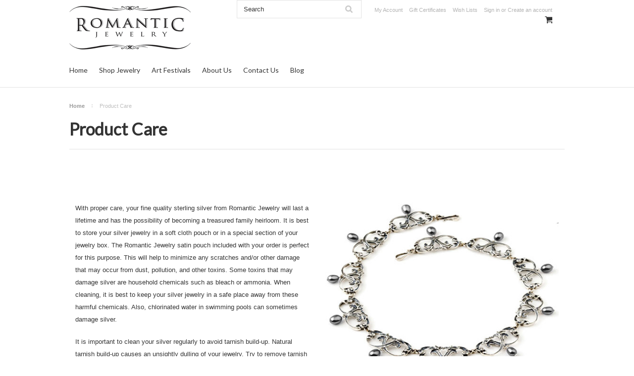

--- FILE ---
content_type: text/html; charset=UTF-8
request_url: https://www.romanticjewelry.com/product-care/
body_size: 7864
content:
<!DOCTYPE html>
<html lang="en-US">
<head>
<meta name="robots" content="index, follow"/>
    <title>Product Care</title>
    <meta charset="UTF-8">
    <meta name="description" content="" />
    <meta name="keywords" content="" />
    
    <link rel='canonical' href='https://www.romanticjewelry.com/product-care/' />
    
    
    
    <link href="//fonts.googleapis.com/css?family=Lato:400,300" rel="stylesheet" type="text/css">

    <link rel="shortcut icon" href="https://cdn10.bigcommerce.com/s-ynnrhlc5/product_images/RJ-Flavicon%2016x16.jpg?t=1477105283" />
    <meta name="viewport" content="width=device-width, initial-scale=1">

    <script>
    //<![CDATA[
        (function(){
            // this happens before external dependencies (and dom ready) to reduce page flicker
            var node, i;
            for (i = window.document.childNodes.length; i--;) {
                node = window.document.childNodes[i];
                if (node.nodeName == 'HTML') {
                    node.className += ' javascript';
                }
            }
        })();
    //]]>
    </script>

    <link href="https://cdn9.bigcommerce.com/r-50b4fa8997ce43839fb9457331bc39687cd8345a/themes/__master/Styles/styles.css" type="text/css" rel="stylesheet" /><link href="https://cdn9.bigcommerce.com/r-48e0573a6d489ec79bff26c34bca6e43e2c92c5d/themes/ClassicNext/Styles/iselector.css" media="all" type="text/css" rel="stylesheet" />
<link href="https://cdn9.bigcommerce.com/r-48e0573a6d489ec79bff26c34bca6e43e2c92c5d/themes/ClassicNext/Styles/flexslider.css" media="all" type="text/css" rel="stylesheet" />
<link href="https://cdn9.bigcommerce.com/s-ynnrhlc5/templates/__custom/Styles/slide-show.css?t=1480645429" media="all" type="text/css" rel="stylesheet" />
<link href="https://cdn9.bigcommerce.com/r-48e0573a6d489ec79bff26c34bca6e43e2c92c5d/themes/ClassicNext/Styles/styles-slide-show.css" media="all" type="text/css" rel="stylesheet" />
<link href="https://cdn9.bigcommerce.com/r-48e0573a6d489ec79bff26c34bca6e43e2c92c5d/themes/ClassicNext/Styles/social.css" media="all" type="text/css" rel="stylesheet" />
<link href="https://cdn9.bigcommerce.com/r-48e0573a6d489ec79bff26c34bca6e43e2c92c5d/themes/ClassicNext/Styles/styles.css" media="all" type="text/css" rel="stylesheet" />
<link href="https://cdn9.bigcommerce.com/r-48e0573a6d489ec79bff26c34bca6e43e2c92c5d/themes/ClassicNext/Styles/light.css" media="all" type="text/css" rel="stylesheet" />
<link href="https://cdn9.bigcommerce.com/s-ynnrhlc5/templates/__custom/Styles/theme.css?t=1480645429" media="all" type="text/css" rel="stylesheet" />
<link href="https://cdn9.bigcommerce.com/r-48e0573a6d489ec79bff26c34bca6e43e2c92c5d/themes/ClassicNext/Styles/grid.css" media="all" type="text/css" rel="stylesheet" />
<link href="https://cdn9.bigcommerce.com/r-48e0573a6d489ec79bff26c34bca6e43e2c92c5d/themes/ClassicNext/Styles/responsive.css" media="all" type="text/css" rel="stylesheet" />
<link href="https://cdn9.bigcommerce.com/r-48e0573a6d489ec79bff26c34bca6e43e2c92c5d/themes/ClassicNext/Styles/font-awesome.css" media="all" type="text/css" rel="stylesheet" />
<link href="https://cdn9.bigcommerce.com/s-ynnrhlc5/templates/__custom/Styles/custom.css?t=1480645429" type="text/css" rel="stylesheet" /><link href="https://cdn9.bigcommerce.com/r-50b4fa8997ce43839fb9457331bc39687cd8345a/themes/__master/Styles/product.attributes.css" type="text/css" rel="stylesheet" /><link href="https://cdn9.bigcommerce.com/r-74c131d30b2f878a667d16fb16e57c2dbfae370c/javascript/jquery/themes/cupertino/ui.all.css" type="text/css" rel="stylesheet" /><link href="https://cdn9.bigcommerce.com/r-48e0573a6d489ec79bff26c34bca6e43e2c92c5d/themes/ClassicNext/Styles/product.quickview.css" type="text/css" rel="stylesheet" /><link href="https://cdn9.bigcommerce.com/r-74c131d30b2f878a667d16fb16e57c2dbfae370c/javascript/superfish/css/store.css" type="text/css" rel="stylesheet" /><link type="text/css" rel="stylesheet" href="https://cdn9.bigcommerce.com/r-74c131d30b2f878a667d16fb16e57c2dbfae370c/javascript/jquery/plugins/imodal/imodal.css" />

    <!-- Tell the browsers about our RSS feeds -->
    <link rel="alternate" type="application/rss+xml" title="Latest News (RSS 2.0)" href="https://www.romanticjewelry.com/rss.php?action=newblogs&amp;type=rss" />
<link rel="alternate" type="application/atom+xml" title="Latest News (Atom 0.3)" href="https://www.romanticjewelry.com/rss.php?action=newblogs&amp;type=atom" />
<link rel="alternate" type="application/rss+xml" title="New Products (RSS 2.0)" href="https://www.romanticjewelry.com/rss.php?type=rss" />
<link rel="alternate" type="application/atom+xml" title="New Products (Atom 0.3)" href="https://www.romanticjewelry.com/rss.php?type=atom" />
<link rel="alternate" type="application/rss+xml" title="Popular Products (RSS 2.0)" href="https://www.romanticjewelry.com/rss.php?action=popularproducts&amp;type=rss" />
<link rel="alternate" type="application/atom+xml" title="Popular Products (Atom 0.3)" href="https://www.romanticjewelry.com/rss.php?action=popularproducts&amp;type=atom" />


    <!-- Include visitor tracking code (if any) -->
    <!-- Start Tracking Code for analytics_facebook -->

<script>
!function(f,b,e,v,n,t,s){if(f.fbq)return;n=f.fbq=function(){n.callMethod?n.callMethod.apply(n,arguments):n.queue.push(arguments)};if(!f._fbq)f._fbq=n;n.push=n;n.loaded=!0;n.version='2.0';n.queue=[];t=b.createElement(e);t.async=!0;t.src=v;s=b.getElementsByTagName(e)[0];s.parentNode.insertBefore(t,s)}(window,document,'script','https://connect.facebook.net/en_US/fbevents.js');

fbq('set', 'autoConfig', 'false', '314350119395706');
fbq('dataProcessingOptions', ['LDU'], 0, 0);
fbq('init', '314350119395706', {"external_id":"f028c8d6-47e5-43a4-9310-5ae61ff46799"});
fbq('set', 'agent', 'bigcommerce', '314350119395706');

function trackEvents() {
    var pathName = window.location.pathname;

    fbq('track', 'PageView', {}, {"eventID":"store-5-prd-us-central1-197466921567"});

    // Search events start -- only fire if the shopper lands on the /search.php page
    if (pathName.indexOf('/search.php') === 0 && getUrlParameter('search_query')) {
        fbq('track', 'Search', {
            content_type: 'product_group',
            content_ids: [],
            search_string: getUrlParameter('search_query')
        });
    }
    // Search events end

    // Wishlist events start -- only fire if the shopper attempts to add an item to their wishlist
    if (pathName.indexOf('/wishlist.php') === 0 && getUrlParameter('added_product_id')) {
        fbq('track', 'AddToWishlist', {
            content_type: 'product_group',
            content_ids: []
        });
    }
    // Wishlist events end

    // Lead events start -- only fire if the shopper subscribes to newsletter
    if (pathName.indexOf('/subscribe.php') === 0 && getUrlParameter('result') === 'success') {
        fbq('track', 'Lead', {});
    }
    // Lead events end

    // Registration events start -- only fire if the shopper registers an account
    if (pathName.indexOf('/login.php') === 0 && getUrlParameter('action') === 'account_created') {
        fbq('track', 'CompleteRegistration', {}, "");
    }
    // Registration events end

    

    function getUrlParameter(name) {
        var cleanName = name.replace(/[\[]/, '\[').replace(/[\]]/, '\]');
        var regex = new RegExp('[\?&]' + cleanName + '=([^&#]*)');
        var results = regex.exec(window.location.search);
        return results === null ? '' : decodeURIComponent(results[1].replace(/\+/g, ' '));
    }
}

if (window.addEventListener) {
    window.addEventListener("load", trackEvents, false)
}
</script>
<noscript><img height="1" width="1" style="display:none" alt="null" src="https://www.facebook.com/tr?id=314350119395706&ev=PageView&noscript=1&a=plbigcommerce1.2&eid=store-5-prd-us-central1-197466921567"/></noscript>

<!-- End Tracking Code for analytics_facebook -->



    

    

    <script src="https://ajax.googleapis.com/ajax/libs/jquery/1.7.2/jquery.min.js"></script>
    <script src="https://cdn10.bigcommerce.com/r-74c131d30b2f878a667d16fb16e57c2dbfae370c/javascript/menudrop.js?"></script>
    <script src="https://cdn10.bigcommerce.com/r-74c131d30b2f878a667d16fb16e57c2dbfae370c/javascript/iselector.js?"></script>
    <script src="https://cdn10.bigcommerce.com/r-74c131d30b2f878a667d16fb16e57c2dbfae370c/javascript/jquery/plugins/jquery.flexslider.js"></script>
    <script src="https://cdn10.bigcommerce.com/r-74c131d30b2f878a667d16fb16e57c2dbfae370c/javascript/viewport.js?"></script>

    <!-- Theme bespoke js -->
    <script src="https://cdn10.bigcommerce.com/r-48e0573a6d489ec79bff26c34bca6e43e2c92c5d/themes/ClassicNext/js/matchMedia.js"></script>
    <script src="https://cdn10.bigcommerce.com/r-48e0573a6d489ec79bff26c34bca6e43e2c92c5d/themes/ClassicNext/js/common.js"></script>
    <script src="https://cdn10.bigcommerce.com/r-48e0573a6d489ec79bff26c34bca6e43e2c92c5d/themes/ClassicNext/js/jquery.autobox.js"></script>
    <script src="https://cdn10.bigcommerce.com/r-48e0573a6d489ec79bff26c34bca6e43e2c92c5d/themes/ClassicNext/js/init.js"></script>
    <script src="https://cdn10.bigcommerce.com/r-48e0573a6d489ec79bff26c34bca6e43e2c92c5d/themes/ClassicNext/js/jquery.uniform.min.js"></script>
    <script src="https://cdn10.bigcommerce.com/r-48e0573a6d489ec79bff26c34bca6e43e2c92c5d/themes/ClassicNext/js/main.js?"></script>

    <script>
    //<![CDATA[
    config.ShopPath = 'https://www.romanticjewelry.com';
    config.AppPath = ''; // BIG-8939: Deprecated, do not use.
    config.FastCart = 1;
    config.ShowCookieWarning = !!0;
    var ThumbImageWidth = 250;
    var ThumbImageHeight = 250;
    //]]>
    </script>
    
<script type="text/javascript">
ShowImageZoomer = false;
$(document).ready(function() {
	$(".QuickView").quickview({
		buttonText: "Quick View",
		buttonColor: "#f7f7f7",
		gradientColor: "#dcdbdb",
		textColor: "#000000"
	});
});
</script>
<script type="text/javascript" src="https://cdn9.bigcommerce.com/r-74c131d30b2f878a667d16fb16e57c2dbfae370c/javascript/jquery/plugins/jqueryui/1.8.18/jquery-ui.min.js"></script>
<script type="text/javascript" src="https://cdn9.bigcommerce.com/r-74c131d30b2f878a667d16fb16e57c2dbfae370c/javascript/jquery/plugins/validate/jquery.validate.js"></script>
<script type="text/javascript" src="https://cdn9.bigcommerce.com/r-74c131d30b2f878a667d16fb16e57c2dbfae370c/javascript/product.functions.js"></script>
<script type="text/javascript" src="https://cdn9.bigcommerce.com/r-74c131d30b2f878a667d16fb16e57c2dbfae370c/javascript/product.attributes.js"></script>
<script type="text/javascript" src="https://cdn9.bigcommerce.com/r-74c131d30b2f878a667d16fb16e57c2dbfae370c/javascript/quickview.js"></script>
<script type="text/javascript" src="https://cdn9.bigcommerce.com/r-74c131d30b2f878a667d16fb16e57c2dbfae370c/javascript/quickview.initialise.js"></script><script type="text/javascript">
(function () {
    var xmlHttp = new XMLHttpRequest();

    xmlHttp.open('POST', 'https://bes.gcp.data.bigcommerce.com/nobot');
    xmlHttp.setRequestHeader('Content-Type', 'application/json');
    xmlHttp.send('{"store_id":"1012112","timezone_offset":"0","timestamp":"2025-12-21T07:47:59.41130000Z","visit_id":"6642a0a0-049f-4502-97e7-1c6111d1bd59","channel_id":1}');
})();
</script>
<script type="text/javascript" src="https://cdn9.bigcommerce.com/r-74c131d30b2f878a667d16fb16e57c2dbfae370c/javascript/jquery/plugins/jquery.form.js"></script>
<script type="text/javascript" src="https://cdn9.bigcommerce.com/r-74c131d30b2f878a667d16fb16e57c2dbfae370c/javascript/jquery/plugins/imodal/imodal.js"></script>
<script type="text/javascript" src="https://checkout-sdk.bigcommerce.com/v1/loader.js" defer></script>
<script type="text/javascript">
var BCData = {};
</script>

    
    <script type="text/javascript" src="https://cdn9.bigcommerce.com/r-74c131d30b2f878a667d16fb16e57c2dbfae370c/javascript/quicksearch.js"></script>
    <!--[if lt IE 9]>
    <script src="https://cdn10.bigcommerce.com/r-48e0573a6d489ec79bff26c34bca6e43e2c92c5d/themes/ClassicNext/js/html5shiv.js"></script>
    <![endif]-->
</head>

    <body>
        
<div id="DrawerMenu">
    <div class="inner">
        <div class="CategoryList" id="SideCategoryList">
    <h3>Categories</h3>
    <div class="BlockContent">
        <div class="SideCategoryListFlyout">
            <ul class="sf-menu sf-horizontal">
<li><a href="https://www.romanticjewelry.com/home/">Home</a></li>
<li><a href="https://www.romanticjewelry.com/shop-jewelry/">Shop Jewelry</a><ul>
<li><a href="https://www.romanticjewelry.com/shop-jewelry/mixed-metal/">Mixed Metal</a></li>
<li><a href="https://www.romanticjewelry.com/shop-all/plumeria-jewelry/">Plumeria Jewelry</a><ul>
<li><a href="https://www.romanticjewelry.com/plumeria/plumeria-bracelet/">Plumeria Bracelet</a></li>
<li><a href="https://www.romanticjewelry.com/plumeria/plumeria-earrings/">Plumeria Earrings</a></li>
<li><a href="https://www.romanticjewelry.com/plumeria/plumeria-necklace/">Plumeria Necklace</a></li>
<li><a href="https://www.romanticjewelry.com/plumeria/plumeria-pendant/">Plumeria Pendant</a></li>

</ul>
</li>
<li><a href="https://www.romanticjewelry.com/shop-all/pua-melia-plumeria-jewelry/">Pua Melia (Plumeria) Jewelry</a><ul>
<li><a href="https://www.romanticjewelry.com/pua-melia/pua-melia-bracelet/">Pua Melia Bracelet</a></li>
<li><a href="https://www.romanticjewelry.com/pua-melia/pua-melia-earrings/">Pua Melia Earrings</a></li>
<li><a href="https://www.romanticjewelry.com/pua-melia/pua-melia-necklace/">Pua Melia Necklace</a></li>
<li><a href="https://www.romanticjewelry.com/pua-melia/pua-melia-pendant/">Pua Melia Pendant</a></li>

</ul>
</li>
<li><a href="https://www.romanticjewelry.com/shop-jewelry/aspen-leaf-jewelry/">Aspen Leaf Jewelry</a><ul>
<li><a href="https://www.romanticjewelry.com/shop-jewelry/aspen-leaf-jewelry/aspen-leaf-bracelet/">Aspen Leaf Bracelet</a></li>
<li><a href="https://www.romanticjewelry.com/shop-jewelry/aspen-leaf-jewelry/aspen-leaf-earrings/">Aspen Leaf Earrings</a></li>
<li><a href="https://www.romanticjewelry.com/shop-jewelry/aspen-leaf-jewelry/aspen-leaf-necklaces/">Aspen Leaf Necklaces</a></li>

</ul>
</li>
<li><a href="https://www.romanticjewelry.com/calla-lily/">Calla Lily</a><ul>
<li><a href="https://www.romanticjewelry.com/calla-lily/calla-lily-bracelet/">Calla Lily Bracelet</a></li>
<li><a href="https://www.romanticjewelry.com/calla-lily/calla-lily-earrings/">Calla Lily Earrings</a></li>
<li><a href="https://www.romanticjewelry.com/calla-lily/calla-lily-necklace/">Calla Lily Necklace</a></li>

</ul>
</li>
<li><a href="https://www.romanticjewelry.com/shop-jewelry/ginkgo-jewelry/">Ginkgo Jewelry</a><ul>
<li><a href="https://www.romanticjewelry.com/shop-jewelry/ginkgo-jewelry/ginkgo-earrings/">Ginkgo Earrings</a></li>
<li><a href="https://www.romanticjewelry.com/shop-jewelry/ginkgo-jewelry/ginkgo-necklaces/">Ginkgo Necklaces</a></li>

</ul>
</li>
<li><a href="https://www.romanticjewelry.com/shop-all/grapevine-jewelry/">Grapevine Jewelry</a><ul>
<li><a href="https://www.romanticjewelry.com/grapevine/grapevine-bracelet/">Grapevine Bracelet</a></li>
<li><a href="https://www.romanticjewelry.com/grapevine/new-category/">Grapevine Earrings</a></li>
<li><a href="https://www.romanticjewelry.com/grapevine/grapevine-necklace/">Grapevine Necklace</a></li>

</ul>
</li>
<li><a href="https://www.romanticjewelry.com/shop-jewelry/columbine-jewelry/">Columbine Jewelry</a><ul>
<li><a href="https://www.romanticjewelry.com/shop-jewelry/columbine-jewelry/columbine-bracelet/">Columbine Bracelet</a></li>
<li><a href="https://www.romanticjewelry.com/shop-jewelry/columbine-jewelry/columbine-earrings/">Columbine Earrings</a></li>
<li><a href="https://www.romanticjewelry.com/shop-jewelry/columbine-jewelry/columbine-necklace/">Columbine Necklace</a></li>

</ul>
</li>
<li><a href="https://www.romanticjewelry.com/hawaiian-taro-leaf/">Hawaiian Taro Leaf</a><ul>
<li><a href="https://www.romanticjewelry.com/hawaiian-taro-leaf/hawaiian-taro-leaf-bracelet/">Hawaiian Taro Bracelet</a></li>
<li><a href="https://www.romanticjewelry.com/hawaiian-taro-leaf/new-category/">Hawaiian Taro Earrings</a></li>
<li><a href="https://www.romanticjewelry.com/hawaiian-taro-leaf/hawaiian-taro-necklace/">Hawaiian Taro Necklace</a></li>

</ul>
</li>
<li><a href="https://www.romanticjewelry.com/shop-all/hibiscus/">Hibiscus Jewelry</a><ul>
<li><a href="https://www.romanticjewelry.com/hibiscus/hibiscus-bracelet/">Hibiscus Bracelet</a></li>
<li><a href="https://www.romanticjewelry.com/hibiscus/hibiscus-earrings/">Hibiscus Earrings</a></li>
<li><a href="https://www.romanticjewelry.com/hibiscus/hibiscus-necklace/">Hibiscus Necklace</a></li>
<li><a href="https://www.romanticjewelry.com/hibiscus/hibiscus-pendant/">Hibiscus Pendant</a></li>

</ul>
</li>
<li><a href="https://www.romanticjewelry.com/iris/">Iris Jewelry</a><ul>
<li><a href="https://www.romanticjewelry.com/iris/iris-bracelet/">Iris Bracelet</a></li>
<li><a href="https://www.romanticjewelry.com/iris/iris-earrings/">Iris Earrings</a></li>
<li><a href="https://www.romanticjewelry.com/iris/iris-necklace/">Iris Necklace</a></li>
<li><a href="https://www.romanticjewelry.com/iris/iris-pendant/">Iris Pendant</a></li>

</ul>
</li>
<li><a href="https://www.romanticjewelry.com/shop-all/lily-jewelry/">Lily Jewelry</a><ul>
<li><a href="https://www.romanticjewelry.com/lily/lily-bracelet/">Lily Bracelet</a></li>
<li><a href="https://www.romanticjewelry.com/lily/lily-earrings/">Lily Earrings</a></li>
<li><a href="https://www.romanticjewelry.com/lily/lily-necklace/">Lily Necklace</a></li>
<li><a href="https://www.romanticjewelry.com/lily/lily-pendant/">Lily Pendant</a></li>

</ul>
</li>
<li><a href="https://www.romanticjewelry.com/shop-all/maile-leaf-jewelry/">Maile Leaf Jewelry</a><ul>
<li><a href="https://www.romanticjewelry.com/maile-leaf/maile-leaf-bracelet/">Maile Leaf Bracelet</a></li>
<li><a href="https://www.romanticjewelry.com/maile-leaf/maile-leaf-earrings/">Maile Leaf Earrings</a></li>
<li><a href="https://www.romanticjewelry.com/maile-leaf/maile-leaf-necklace/">Maile Leaf Necklace</a></li>
<li><a href="https://www.romanticjewelry.com/maile-leaf/maile-leaf-pendant/">Maile Leaf Pendant</a></li>

</ul>
</li>
<li><a href="https://www.romanticjewelry.com/shop-all/rose-jewelry/">Rose Jewelry</a><ul>
<li><a href="https://www.romanticjewelry.com/rose/rose-bracelet/">Rose Bracelet</a></li>
<li><a href="https://www.romanticjewelry.com/rose/rose-earrings/">Rose Earrings</a></li>
<li><a href="https://www.romanticjewelry.com/rose/rose-necklace/">Rose Necklace</a></li>

</ul>
</li>
<li><a href="https://www.romanticjewelry.com/trumpet-flower/">Trumpet Flower</a><ul>
<li><a href="https://www.romanticjewelry.com/trumpet-flower/trumpet-flower-bracelet/">Trumpet Flower Bracelet</a></li>
<li><a href="https://www.romanticjewelry.com/trumpet-flower/trumpet-flower-earrings/">Trumpet Flower Earrings</a></li>
<li><a href="https://www.romanticjewelry.com/trumpet-flower-necklace/">Trumpet Flower Necklace</a></li>

</ul>
</li>
<li><a href="https://www.romanticjewelry.com/wildflower-jewelry/">Wildflower Jewelry</a><ul>
<li><a href="https://www.romanticjewelry.com/wildflower-jewelry/wildflower-bracelet/">Wildflower Bracelet</a></li>
<li><a href="https://www.romanticjewelry.com/wildflower-jewelry/wildflower-earrings/">Wildflower Earrings</a></li>
<li><a href="https://www.romanticjewelry.com/wildflower-jewelry/wildflower-necklace/">Wildflower Necklace</a></li>
<li><a href="https://www.romanticjewelry.com/shop-all/wildflower-jewelry/new-category/">Wildflower Pendant</a></li>

</ul>
</li>
<li><a href="https://www.romanticjewelry.com/shop-jewelry/hawaiian-jewelry/">Hawaiian Jewelry</a></li>
<li><a href="https://www.romanticjewelry.com/shop-jewelry/flower-jewelry/">Flower Jewelry</a></li>

</ul>
</li>
<li><a href="https://www.romanticjewelry.com/art-festivals/">Art Festivals</a></li>
<li><a href="https://www.romanticjewelry.com/about-us/">About Us</a></li>
<li><a href="https://www.romanticjewelry.com/contact-us-1/">Contact Us</a></li>
<li><a href="https://www.romanticjewelry.com/blog-1/">Blog</a></li>

</ul>

        </div>
    </div>
</div>

        <div class="BrandList Moveable Panel slist" id="SideShopByBrand" style="display: ">
    <h3>Brands</h3>
    <div class="BlockContent">
        <ul class="treeview">
            <li><a href="https://www.romanticjewelry.com/brands/Romantic-Jewelry.html">Romantic Jewelry</a></li>
            <li><a href="https://www.romanticjewelry.com/brands/">View all brands</a></li>
        </ul>
    </div>
</div>

        <div class="Block Moveable Panel" id="SideCategoryShopByPrice" style="display:none;"></div>
        <div class="AdditionalInformationList Moveable Panel slist" id="SideAdditionalInformation">
    <h3>Additional Information</h3>
    <div class="BlockContent">
        <ul class="treeview">
            <li><a href="/">Home</a></li>
        </ul>
        <ul class="pages-menu sf-menu sf-horizontal sf-js-enabled">
		<li class=" ">
		<a href="https://www.romanticjewelry.com/galleries/"><span>Galleries</span></a>
		
	</li>	<li class=" ">
		<a href="https://www.romanticjewelry.com/contact-us/"><span>Contact Us</span></a>
		
	</li>	<li class=" ">
		<a href="https://www.romanticjewelry.com/gift-packaging/"><span>Gift Packaging</span></a>
		
	</li>	<li class=" ActivePage">
		<a href="https://www.romanticjewelry.com/product-care/"><span>Product Care</span></a>
		
	</li>	<li class=" ">
		<a href="https://www.romanticjewelry.com/terms-and-conditions/"><span>Terms and Conditions</span></a>
		
	</li>	<li class=" ">
		<a href="https://www.romanticjewelry.com/shipping-returns/"><span>Shipping &amp; Returns</span></a>
		
	</li>	<li class=" ">
		<a href="https://www.romanticjewelry.com/blog/"><span>Blog</span></a>
		
	</li>
</ul>
    </div>
</div>

        <div class="AccountNavigationList Moveable Panel slist" id="SideAccountNavigation">
    <h3>Site Information</h3>
    <div class="BlockContent js-side-account-menu">
        <!-- Fill with content from TopMenu -->
    </div>
</div>
<script>

(function ($, window) {
    'use strict';

    var bcTheme = window.bcTheme || {};
    bcTheme.mobile = bcTheme.mobile || {};

    var MobileAccountMenu = function MobileAccountMenu(){};

    MobileAccountMenu.prototype.init = function init ( selector ) {
        this.$element = $(selector);

        this.cloneTopMenu();
        this.setCurrencyConvertor();
        this.bindEvents();

    };

    MobileAccountMenu.prototype.cloneTopMenu = function cloneTopMenu () {
        // Cloning from top menu as Globals don't work down here.
        var $topMenuClone = $('.TopMenu ul').clone(),
            $phoneNumber = $('<a />', {
                'text': $('.js-drawermenu-store-phone-container').find('.phoneIcon').text(),
                'href': 'tel:' + $('.js-drawermenu-store-phone-container').find('.js-drawermenu-store-phone').text()
            });
        //Modify the cloned menu to make phone clickable and hide stuff we don't need
        $topMenuClone.find('.phoneIcon').replaceWith( $phoneNumber );
        $topMenuClone.find('.js-drawermenu-cart').remove();
        //append new menu to drawer
        this.$element.append( $topMenuClone );
    };

    MobileAccountMenu.prototype.setCurrencyConvertor = function setCurrencyConvertor () {
        this.$mobileCurrencyConverter = this.$element.find('.js-drawermenu-currency-converter');
        this.$mobileSelectedCurrency = this.$mobileCurrencyConverter.find('.selected-currency');
        this.$mobileCurrencyList = this.$mobileCurrencyConverter.find('.CurrencyList');
    };

    MobileAccountMenu.prototype.bindEvents = function bindEvents () {
        var that = this;

        this.$mobileSelectedCurrency.on('click', function(e) {
            e.preventDefault();
            that.$mobileSelectedCurrency.toggleClass('open');
            that.$mobileCurrencyList.toggleClass('open');
        });
    };

    bcTheme.mobile.accountMenu = new MobileAccountMenu();

    window.bcTheme = window.bcTheme || bcTheme;

}(jQuery, window));

$(function () {
    bcTheme.mobile.accountMenu.init('.js-side-account-menu');
});

</script>

    </div>
</div>
<script>
//<![CDATA[
    $(function(){

        //Drawer Subnavigation Accordion
        $('#DrawerMenu li ul').addClass('drawer-subcat');
        $('#DrawerMenu .drawer-subcat').prev('a').after('<span class="subcat-expand"></span>');
        $('#DrawerMenu .subcat-expand').click(function(){
            $(this).next('.drawer-subcat').toggleClass('expanded');
            $(this).toggleClass('subcat-expanded');
        });

    });
//]]>
</script>


        <div class="page">
            <div class="header">
    <div class="inner">

        <div id="AjaxLoading">
            <div class="ajax-loader">
                <img src="https://cdn10.bigcommerce.com/r-48e0573a6d489ec79bff26c34bca6e43e2c92c5d/themes/ClassicNext/images/loader.png" alt="" />&nbsp;Loading... Please wait...
            </div>
        </div>

        
        

        <div id="Header">
            <div class="inner">
                <div id="ToggleMenu" class="fa fa-bars normal"></div>
                
<div class="TopMenu">
    <div class="inner">
        <ul style="display:">
            <li class="js-drawermenu-store-phone-container"  style="display: none;">
                <div class="phoneIcon">Call us on <span class="js-drawermenu-store-phone"></span></div>
            </li>
            <li style="display:none" class="HeaderLiveChat">
                
            </li>
            <li style="display:" class="First">
                <a href="https://www.romanticjewelry.com/account.php">My Account</a>
            </li>
            <li><a href="https://www.romanticjewelry.com/giftcertificates.php">Gift Certificates</a></li>
            <li style="display:" class="wishLink">
                <a href="https://www.romanticjewelry.com/wishlist.php">Wish Lists</a>
            </li>
            <li style="display:">
                <div><a href='https://www.romanticjewelry.com/login.php' onclick=''>Sign in</a> or <a href='https://www.romanticjewelry.com/login.php?action=create_account' onclick=''>Create an account</a></div>
            </li>
            <li class="js-drawermenu-currency-converter">
                <div class="Block Moveable Panel" id="SideCurrencySelector" style="display:none;"></div>
            </li>
            <li class="last CartLink js-drawermenu-cart" style="display:">
                <i class="icon icon-cart" title="View Cart">&nbsp;</i><a href="https://www.romanticjewelry.com/cart.php" title="View Cart"><span></span></a>
            </li>
        </ul>
    </div>
</div>

                <div class="header-logo">
                    <a href="https://www.romanticjewelry.com/"><img src="/product_images/rj-logo-280_1477102226__56736.jpg" border="0" id="LogoImage" alt="Romantic Jewelry" /></a>

                </div>
                <div class="header-secondary">
                    <div id="SearchForm" class="cf">
	<form action="https://www.romanticjewelry.com/search.php" method="get" onsubmit="return check_small_search_form()">
		<label for="search_query">Search</label>
		<input type="text" name="search_query" id="search_query" class="Textbox autobox" value="Search" />
		<input type="submit" class="Button" value="" name="Search" title="Search" />
	</form>
</div>

<script type="text/javascript">
	var QuickSearchAlignment = 'right';
	var QuickSearchWidth = '390px';
	lang.EmptySmallSearch = "You forgot to enter some search keywords.";
	// uniform() is deprecated in Blueprint theme; remove binding below when removing uniform
	$(document).ajaxComplete(function() {
		$('input[type=checkbox], select').not('.UniApplied').uniform();
	});
</script>
                </div>
                <div id="cart-amount">
                    <a href="https://www.romanticjewelry.com/cart.php" class="Cart"><span class="bag-handle"></span><span class="total">&nbsp;</span></a>
                </div>
            </div>
        </div>

        <div class="PageMenu">
            <div class="inner">
                <div class="CategoryList" id="SideCategoryList">
    <h3>Categories</h3>
    <div class="BlockContent">
        <div class="SideCategoryListFlyout">
            <ul class="sf-menu sf-horizontal">
<li><a href="https://www.romanticjewelry.com/home/">Home</a></li>
<li><a href="https://www.romanticjewelry.com/shop-jewelry/">Shop Jewelry</a><ul>
<li><a href="https://www.romanticjewelry.com/shop-jewelry/mixed-metal/">Mixed Metal</a></li>
<li><a href="https://www.romanticjewelry.com/shop-all/plumeria-jewelry/">Plumeria Jewelry</a><ul>
<li><a href="https://www.romanticjewelry.com/plumeria/plumeria-bracelet/">Plumeria Bracelet</a></li>
<li><a href="https://www.romanticjewelry.com/plumeria/plumeria-earrings/">Plumeria Earrings</a></li>
<li><a href="https://www.romanticjewelry.com/plumeria/plumeria-necklace/">Plumeria Necklace</a></li>
<li><a href="https://www.romanticjewelry.com/plumeria/plumeria-pendant/">Plumeria Pendant</a></li>

</ul>
</li>
<li><a href="https://www.romanticjewelry.com/shop-all/pua-melia-plumeria-jewelry/">Pua Melia (Plumeria) Jewelry</a><ul>
<li><a href="https://www.romanticjewelry.com/pua-melia/pua-melia-bracelet/">Pua Melia Bracelet</a></li>
<li><a href="https://www.romanticjewelry.com/pua-melia/pua-melia-earrings/">Pua Melia Earrings</a></li>
<li><a href="https://www.romanticjewelry.com/pua-melia/pua-melia-necklace/">Pua Melia Necklace</a></li>
<li><a href="https://www.romanticjewelry.com/pua-melia/pua-melia-pendant/">Pua Melia Pendant</a></li>

</ul>
</li>
<li><a href="https://www.romanticjewelry.com/shop-jewelry/aspen-leaf-jewelry/">Aspen Leaf Jewelry</a><ul>
<li><a href="https://www.romanticjewelry.com/shop-jewelry/aspen-leaf-jewelry/aspen-leaf-bracelet/">Aspen Leaf Bracelet</a></li>
<li><a href="https://www.romanticjewelry.com/shop-jewelry/aspen-leaf-jewelry/aspen-leaf-earrings/">Aspen Leaf Earrings</a></li>
<li><a href="https://www.romanticjewelry.com/shop-jewelry/aspen-leaf-jewelry/aspen-leaf-necklaces/">Aspen Leaf Necklaces</a></li>

</ul>
</li>
<li><a href="https://www.romanticjewelry.com/calla-lily/">Calla Lily</a><ul>
<li><a href="https://www.romanticjewelry.com/calla-lily/calla-lily-bracelet/">Calla Lily Bracelet</a></li>
<li><a href="https://www.romanticjewelry.com/calla-lily/calla-lily-earrings/">Calla Lily Earrings</a></li>
<li><a href="https://www.romanticjewelry.com/calla-lily/calla-lily-necklace/">Calla Lily Necklace</a></li>

</ul>
</li>
<li><a href="https://www.romanticjewelry.com/shop-jewelry/ginkgo-jewelry/">Ginkgo Jewelry</a><ul>
<li><a href="https://www.romanticjewelry.com/shop-jewelry/ginkgo-jewelry/ginkgo-earrings/">Ginkgo Earrings</a></li>
<li><a href="https://www.romanticjewelry.com/shop-jewelry/ginkgo-jewelry/ginkgo-necklaces/">Ginkgo Necklaces</a></li>

</ul>
</li>
<li><a href="https://www.romanticjewelry.com/shop-all/grapevine-jewelry/">Grapevine Jewelry</a><ul>
<li><a href="https://www.romanticjewelry.com/grapevine/grapevine-bracelet/">Grapevine Bracelet</a></li>
<li><a href="https://www.romanticjewelry.com/grapevine/new-category/">Grapevine Earrings</a></li>
<li><a href="https://www.romanticjewelry.com/grapevine/grapevine-necklace/">Grapevine Necklace</a></li>

</ul>
</li>
<li><a href="https://www.romanticjewelry.com/shop-jewelry/columbine-jewelry/">Columbine Jewelry</a><ul>
<li><a href="https://www.romanticjewelry.com/shop-jewelry/columbine-jewelry/columbine-bracelet/">Columbine Bracelet</a></li>
<li><a href="https://www.romanticjewelry.com/shop-jewelry/columbine-jewelry/columbine-earrings/">Columbine Earrings</a></li>
<li><a href="https://www.romanticjewelry.com/shop-jewelry/columbine-jewelry/columbine-necklace/">Columbine Necklace</a></li>

</ul>
</li>
<li><a href="https://www.romanticjewelry.com/hawaiian-taro-leaf/">Hawaiian Taro Leaf</a><ul>
<li><a href="https://www.romanticjewelry.com/hawaiian-taro-leaf/hawaiian-taro-leaf-bracelet/">Hawaiian Taro Bracelet</a></li>
<li><a href="https://www.romanticjewelry.com/hawaiian-taro-leaf/new-category/">Hawaiian Taro Earrings</a></li>
<li><a href="https://www.romanticjewelry.com/hawaiian-taro-leaf/hawaiian-taro-necklace/">Hawaiian Taro Necklace</a></li>

</ul>
</li>
<li><a href="https://www.romanticjewelry.com/shop-all/hibiscus/">Hibiscus Jewelry</a><ul>
<li><a href="https://www.romanticjewelry.com/hibiscus/hibiscus-bracelet/">Hibiscus Bracelet</a></li>
<li><a href="https://www.romanticjewelry.com/hibiscus/hibiscus-earrings/">Hibiscus Earrings</a></li>
<li><a href="https://www.romanticjewelry.com/hibiscus/hibiscus-necklace/">Hibiscus Necklace</a></li>
<li><a href="https://www.romanticjewelry.com/hibiscus/hibiscus-pendant/">Hibiscus Pendant</a></li>

</ul>
</li>
<li><a href="https://www.romanticjewelry.com/iris/">Iris Jewelry</a><ul>
<li><a href="https://www.romanticjewelry.com/iris/iris-bracelet/">Iris Bracelet</a></li>
<li><a href="https://www.romanticjewelry.com/iris/iris-earrings/">Iris Earrings</a></li>
<li><a href="https://www.romanticjewelry.com/iris/iris-necklace/">Iris Necklace</a></li>
<li><a href="https://www.romanticjewelry.com/iris/iris-pendant/">Iris Pendant</a></li>

</ul>
</li>
<li><a href="https://www.romanticjewelry.com/shop-all/lily-jewelry/">Lily Jewelry</a><ul>
<li><a href="https://www.romanticjewelry.com/lily/lily-bracelet/">Lily Bracelet</a></li>
<li><a href="https://www.romanticjewelry.com/lily/lily-earrings/">Lily Earrings</a></li>
<li><a href="https://www.romanticjewelry.com/lily/lily-necklace/">Lily Necklace</a></li>
<li><a href="https://www.romanticjewelry.com/lily/lily-pendant/">Lily Pendant</a></li>

</ul>
</li>
<li><a href="https://www.romanticjewelry.com/shop-all/maile-leaf-jewelry/">Maile Leaf Jewelry</a><ul>
<li><a href="https://www.romanticjewelry.com/maile-leaf/maile-leaf-bracelet/">Maile Leaf Bracelet</a></li>
<li><a href="https://www.romanticjewelry.com/maile-leaf/maile-leaf-earrings/">Maile Leaf Earrings</a></li>
<li><a href="https://www.romanticjewelry.com/maile-leaf/maile-leaf-necklace/">Maile Leaf Necklace</a></li>
<li><a href="https://www.romanticjewelry.com/maile-leaf/maile-leaf-pendant/">Maile Leaf Pendant</a></li>

</ul>
</li>
<li><a href="https://www.romanticjewelry.com/shop-all/rose-jewelry/">Rose Jewelry</a><ul>
<li><a href="https://www.romanticjewelry.com/rose/rose-bracelet/">Rose Bracelet</a></li>
<li><a href="https://www.romanticjewelry.com/rose/rose-earrings/">Rose Earrings</a></li>
<li><a href="https://www.romanticjewelry.com/rose/rose-necklace/">Rose Necklace</a></li>

</ul>
</li>
<li><a href="https://www.romanticjewelry.com/trumpet-flower/">Trumpet Flower</a><ul>
<li><a href="https://www.romanticjewelry.com/trumpet-flower/trumpet-flower-bracelet/">Trumpet Flower Bracelet</a></li>
<li><a href="https://www.romanticjewelry.com/trumpet-flower/trumpet-flower-earrings/">Trumpet Flower Earrings</a></li>
<li><a href="https://www.romanticjewelry.com/trumpet-flower-necklace/">Trumpet Flower Necklace</a></li>

</ul>
</li>
<li><a href="https://www.romanticjewelry.com/wildflower-jewelry/">Wildflower Jewelry</a><ul>
<li><a href="https://www.romanticjewelry.com/wildflower-jewelry/wildflower-bracelet/">Wildflower Bracelet</a></li>
<li><a href="https://www.romanticjewelry.com/wildflower-jewelry/wildflower-earrings/">Wildflower Earrings</a></li>
<li><a href="https://www.romanticjewelry.com/wildflower-jewelry/wildflower-necklace/">Wildflower Necklace</a></li>
<li><a href="https://www.romanticjewelry.com/shop-all/wildflower-jewelry/new-category/">Wildflower Pendant</a></li>

</ul>
</li>
<li><a href="https://www.romanticjewelry.com/shop-jewelry/hawaiian-jewelry/">Hawaiian Jewelry</a></li>
<li><a href="https://www.romanticjewelry.com/shop-jewelry/flower-jewelry/">Flower Jewelry</a></li>

</ul>
</li>
<li><a href="https://www.romanticjewelry.com/art-festivals/">Art Festivals</a></li>
<li><a href="https://www.romanticjewelry.com/about-us/">About Us</a></li>
<li><a href="https://www.romanticjewelry.com/contact-us-1/">Contact Us</a></li>
<li><a href="https://www.romanticjewelry.com/blog-1/">Blog</a></li>

</ul>

        </div>
    </div>
</div>

            </div>
        </div>

    </div>
</div>
            <div class="main">
                <div class="inner">
                    
                    <div class="Block Breadcrumb Moveable Panel" id="PageBreadcrumb">
	<ul>
		<li><a href="https://www.romanticjewelry.com/">Home</a></li><li>Product Care</li>
	</ul>
</div>
                    <h1 class="TitleHeading">Product Care</h1>
                    <div class="Left" id="LayoutColumn1">
                        <div class="Block Moveable Panel" id="SideSubPageList" style="display:none;"></div>
                    </div>
                    <div class="Content" id="LayoutColumn2">
                        <div class="BlockContent PageContent">
                            
                            <h2>&nbsp;</h2>
<table style="width: 1000px; height: 406px;" border="0">
<tbody>
<tr>
<td style="width: 500px;">
<p><span style="font-family: arial, helvetica, sans-serif; font-size: small;">With proper care, your fine quality sterling silver from Romantic Jewelry will last a lifetime and has the possibility of becoming a treasured family heirloom. It is best to store your silver jewelry in a soft cloth pouch or in a special section of your jewelry box. The Romantic Jewelry satin pouch included with your order is perfect for this purpose. This will help to minimize any scratches and/or other damage that may occur from dust, pollution, and other toxins. Some toxins that may damage silver are household chemicals such as bleach or ammonia. When cleaning, it is best to keep your silver jewelry in a safe place away from these harmful chemicals. Also, chlorinated water in swimming pools can sometimes damage silver.</span></p>
<p><span style="font-family: arial, helvetica, sans-serif; font-size: small;">It is important to clean your silver regularly to avoid tarnish build-up. Natural tarnish build-up causes an unsightly dulling of your jewelry. Try to remove tarnish as soon as possible as it is easiest to remove when first noticed. Romantic Jewelry is designed to look as if it were from the Romantic Era so tarnish in the recessed areas looks good. You don't need to try to polish that out. &nbsp;You can find jewelry polishing cloths at any store that has a household cleaning department or at most hardware stores or craft stores. These products are formulated to remove tarnish from silver jewelry. The cloth will begin to look dirty right away. Don't wash it! Washing the polishing cloth will remove any cleaning compound embedded it and it will not work well. &nbsp;In addition to regular cleanings, it is also advisable to wear your silver jewelry often as this helps to minimize tarnishing.</span></p>
</td>
<td style="width: 500px;" align="center" valign="top"><img class="__mce_add_custom__" style="display: block; margin-left: auto; margin-right: auto;" title="n5510-bp-386x500.jpg" src="https://cdn10.bigcommerce.com/s-ynnrhlc5/product_images/uploaded_images/n5510-bp-386x500.jpg?t=1477615432" alt="n5510-bp-386x500.jpg" width="500" height="386" /><a href="https://www.romanticjewelry.com/trumpet-flower-fleur-de-lis-necklace-with-pearls/"><span style="font-family: arial, helvetica, sans-serif; font-size: small;">Angel's&nbsp;</span><span style="font-family: arial, helvetica, sans-serif; font-size: small;">Trumpet Flower Fleur De Lis Necklace with Pearls</span></a></td>
</tr>
</tbody>
</table>
                            
                        </div>
                        <div class="Block Moveable Panel" id="PageComments" style="display:none;"></div>
                        
                    </div>
                    <div class="clear"></div>
                </div>
            </div>
            <div class="footer">
    <div class="inner">

        
<div class="newsletter-subscription" id="SideNewsletterBox">
	<div class="inner">
		<div class="grid">
			<div class="grid__item one-third">
				
				<h4>Sign up for our newsletter</h4>
			</div>
			<div class="grid__item two-thirds">
				
				<form action="https://www.romanticjewelry.com/subscribe.php" method="post" id="subscribe_form" class="subscribe_form" name="subscribe_form">
					<input type="hidden" name="action" value="subscribe" />
					<div class="grid">
						<div class="grid__item two-fifths">
							<label for="nl_first_name">Name</label>
							<input class="Textbox autobox" value="Name" id="nl_first_name" name="nl_first_name" type="text" />
						</div>
						<div class="grid__item two-fifths">
							<label for="nl_email">Email</label>
							<input class="Textbox autobox" value="Email" id="nl_email" name="nl_email" type="email" />
						</div>
						<div class="grid__item one-fifth">
							
							<input value="Submit" class="btn" type="submit" />
							
						</div>
					</div>
				</form>
			</div>
		</div>
	</div>
</div>
<script type="text/javascript">
// <!--
	$('#subscribe_form').submit(function() {
		if($('#nl_first_name').val() == '') {
			alert('You forgot to type in your first name.');
			$('#nl_first_name').focus();
			return false;
		}

		if($('#nl_email').val() == '') {
			alert('You forgot to type in your email address.');
			$('#nl_email').focus();
			return false;
		}

		if($('#nl_email').val().indexOf('@') == -1 || $('#nl_email').val().indexOf('.') == -1) {
			alert('Please enter a valid email address, such as john@example.com.');
			$('#nl_email').focus();
			$('#nl_email').select();
			return false;
		}

		// Set the action of the form to stop spammers
		$('#subscribe_form').append("<input type=\"hidden\" name=\"check\" value=\"1\" \/>");
		return true;

	});
// -->
</script>



        <div class="footer-main">
            <div class="inner">
                <div class="footer-columns grid">
                    <div class="grid__item one-quarter"><h4>Quick Links</h4><ul class="pages-menu sf-menu sf-horizontal sf-js-enabled">
		<li class=" ">
		<a href="https://www.romanticjewelry.com/galleries/"><span>Galleries</span></a>
		
	</li>	<li class=" ">
		<a href="https://www.romanticjewelry.com/contact-us/"><span>Contact Us</span></a>
		
	</li>	<li class=" ">
		<a href="https://www.romanticjewelry.com/gift-packaging/"><span>Gift Packaging</span></a>
		
	</li>	<li class=" ActivePage">
		<a href="https://www.romanticjewelry.com/product-care/"><span>Product Care</span></a>
		
	</li>	<li class=" ">
		<a href="https://www.romanticjewelry.com/terms-and-conditions/"><span>Terms and Conditions</span></a>
		
	</li>	<li class=" ">
		<a href="https://www.romanticjewelry.com/shipping-returns/"><span>Shipping &amp; Returns</span></a>
		
	</li>	<li class=" ">
		<a href="https://www.romanticjewelry.com/blog/"><span>Blog</span></a>
		
	</li>
</ul></div>
                    <div class="grid__item one-quarter"><div class="Block CategoryList Panel">
    <h4>Categories</h4>
    <div class="BlockContent">
        <ul class="sf-menu sf-horizontal">
<li><a href="https://www.romanticjewelry.com/home/">Home</a></li>
<li><a href="https://www.romanticjewelry.com/shop-jewelry/">Shop Jewelry</a><ul>
<li><a href="https://www.romanticjewelry.com/shop-jewelry/mixed-metal/">Mixed Metal</a></li>
<li><a href="https://www.romanticjewelry.com/shop-all/plumeria-jewelry/">Plumeria Jewelry</a><ul>
<li><a href="https://www.romanticjewelry.com/plumeria/plumeria-bracelet/">Plumeria Bracelet</a></li>
<li><a href="https://www.romanticjewelry.com/plumeria/plumeria-earrings/">Plumeria Earrings</a></li>
<li><a href="https://www.romanticjewelry.com/plumeria/plumeria-necklace/">Plumeria Necklace</a></li>
<li><a href="https://www.romanticjewelry.com/plumeria/plumeria-pendant/">Plumeria Pendant</a></li>

</ul>
</li>
<li><a href="https://www.romanticjewelry.com/shop-all/pua-melia-plumeria-jewelry/">Pua Melia (Plumeria) Jewelry</a><ul>
<li><a href="https://www.romanticjewelry.com/pua-melia/pua-melia-bracelet/">Pua Melia Bracelet</a></li>
<li><a href="https://www.romanticjewelry.com/pua-melia/pua-melia-earrings/">Pua Melia Earrings</a></li>
<li><a href="https://www.romanticjewelry.com/pua-melia/pua-melia-necklace/">Pua Melia Necklace</a></li>
<li><a href="https://www.romanticjewelry.com/pua-melia/pua-melia-pendant/">Pua Melia Pendant</a></li>

</ul>
</li>
<li><a href="https://www.romanticjewelry.com/shop-jewelry/aspen-leaf-jewelry/">Aspen Leaf Jewelry</a><ul>
<li><a href="https://www.romanticjewelry.com/shop-jewelry/aspen-leaf-jewelry/aspen-leaf-bracelet/">Aspen Leaf Bracelet</a></li>
<li><a href="https://www.romanticjewelry.com/shop-jewelry/aspen-leaf-jewelry/aspen-leaf-earrings/">Aspen Leaf Earrings</a></li>
<li><a href="https://www.romanticjewelry.com/shop-jewelry/aspen-leaf-jewelry/aspen-leaf-necklaces/">Aspen Leaf Necklaces</a></li>

</ul>
</li>
<li><a href="https://www.romanticjewelry.com/calla-lily/">Calla Lily</a><ul>
<li><a href="https://www.romanticjewelry.com/calla-lily/calla-lily-bracelet/">Calla Lily Bracelet</a></li>
<li><a href="https://www.romanticjewelry.com/calla-lily/calla-lily-earrings/">Calla Lily Earrings</a></li>
<li><a href="https://www.romanticjewelry.com/calla-lily/calla-lily-necklace/">Calla Lily Necklace</a></li>

</ul>
</li>
<li><a href="https://www.romanticjewelry.com/shop-jewelry/ginkgo-jewelry/">Ginkgo Jewelry</a><ul>
<li><a href="https://www.romanticjewelry.com/shop-jewelry/ginkgo-jewelry/ginkgo-earrings/">Ginkgo Earrings</a></li>
<li><a href="https://www.romanticjewelry.com/shop-jewelry/ginkgo-jewelry/ginkgo-necklaces/">Ginkgo Necklaces</a></li>

</ul>
</li>
<li><a href="https://www.romanticjewelry.com/shop-all/grapevine-jewelry/">Grapevine Jewelry</a><ul>
<li><a href="https://www.romanticjewelry.com/grapevine/grapevine-bracelet/">Grapevine Bracelet</a></li>
<li><a href="https://www.romanticjewelry.com/grapevine/new-category/">Grapevine Earrings</a></li>
<li><a href="https://www.romanticjewelry.com/grapevine/grapevine-necklace/">Grapevine Necklace</a></li>

</ul>
</li>
<li><a href="https://www.romanticjewelry.com/shop-jewelry/columbine-jewelry/">Columbine Jewelry</a><ul>
<li><a href="https://www.romanticjewelry.com/shop-jewelry/columbine-jewelry/columbine-bracelet/">Columbine Bracelet</a></li>
<li><a href="https://www.romanticjewelry.com/shop-jewelry/columbine-jewelry/columbine-earrings/">Columbine Earrings</a></li>
<li><a href="https://www.romanticjewelry.com/shop-jewelry/columbine-jewelry/columbine-necklace/">Columbine Necklace</a></li>

</ul>
</li>
<li><a href="https://www.romanticjewelry.com/hawaiian-taro-leaf/">Hawaiian Taro Leaf</a><ul>
<li><a href="https://www.romanticjewelry.com/hawaiian-taro-leaf/hawaiian-taro-leaf-bracelet/">Hawaiian Taro Bracelet</a></li>
<li><a href="https://www.romanticjewelry.com/hawaiian-taro-leaf/new-category/">Hawaiian Taro Earrings</a></li>
<li><a href="https://www.romanticjewelry.com/hawaiian-taro-leaf/hawaiian-taro-necklace/">Hawaiian Taro Necklace</a></li>

</ul>
</li>
<li><a href="https://www.romanticjewelry.com/shop-all/hibiscus/">Hibiscus Jewelry</a><ul>
<li><a href="https://www.romanticjewelry.com/hibiscus/hibiscus-bracelet/">Hibiscus Bracelet</a></li>
<li><a href="https://www.romanticjewelry.com/hibiscus/hibiscus-earrings/">Hibiscus Earrings</a></li>
<li><a href="https://www.romanticjewelry.com/hibiscus/hibiscus-necklace/">Hibiscus Necklace</a></li>
<li><a href="https://www.romanticjewelry.com/hibiscus/hibiscus-pendant/">Hibiscus Pendant</a></li>

</ul>
</li>
<li><a href="https://www.romanticjewelry.com/iris/">Iris Jewelry</a><ul>
<li><a href="https://www.romanticjewelry.com/iris/iris-bracelet/">Iris Bracelet</a></li>
<li><a href="https://www.romanticjewelry.com/iris/iris-earrings/">Iris Earrings</a></li>
<li><a href="https://www.romanticjewelry.com/iris/iris-necklace/">Iris Necklace</a></li>
<li><a href="https://www.romanticjewelry.com/iris/iris-pendant/">Iris Pendant</a></li>

</ul>
</li>
<li><a href="https://www.romanticjewelry.com/shop-all/lily-jewelry/">Lily Jewelry</a><ul>
<li><a href="https://www.romanticjewelry.com/lily/lily-bracelet/">Lily Bracelet</a></li>
<li><a href="https://www.romanticjewelry.com/lily/lily-earrings/">Lily Earrings</a></li>
<li><a href="https://www.romanticjewelry.com/lily/lily-necklace/">Lily Necklace</a></li>
<li><a href="https://www.romanticjewelry.com/lily/lily-pendant/">Lily Pendant</a></li>

</ul>
</li>
<li><a href="https://www.romanticjewelry.com/shop-all/maile-leaf-jewelry/">Maile Leaf Jewelry</a><ul>
<li><a href="https://www.romanticjewelry.com/maile-leaf/maile-leaf-bracelet/">Maile Leaf Bracelet</a></li>
<li><a href="https://www.romanticjewelry.com/maile-leaf/maile-leaf-earrings/">Maile Leaf Earrings</a></li>
<li><a href="https://www.romanticjewelry.com/maile-leaf/maile-leaf-necklace/">Maile Leaf Necklace</a></li>
<li><a href="https://www.romanticjewelry.com/maile-leaf/maile-leaf-pendant/">Maile Leaf Pendant</a></li>

</ul>
</li>
<li><a href="https://www.romanticjewelry.com/shop-all/rose-jewelry/">Rose Jewelry</a><ul>
<li><a href="https://www.romanticjewelry.com/rose/rose-bracelet/">Rose Bracelet</a></li>
<li><a href="https://www.romanticjewelry.com/rose/rose-earrings/">Rose Earrings</a></li>
<li><a href="https://www.romanticjewelry.com/rose/rose-necklace/">Rose Necklace</a></li>

</ul>
</li>
<li><a href="https://www.romanticjewelry.com/trumpet-flower/">Trumpet Flower</a><ul>
<li><a href="https://www.romanticjewelry.com/trumpet-flower/trumpet-flower-bracelet/">Trumpet Flower Bracelet</a></li>
<li><a href="https://www.romanticjewelry.com/trumpet-flower/trumpet-flower-earrings/">Trumpet Flower Earrings</a></li>
<li><a href="https://www.romanticjewelry.com/trumpet-flower-necklace/">Trumpet Flower Necklace</a></li>

</ul>
</li>
<li><a href="https://www.romanticjewelry.com/wildflower-jewelry/">Wildflower Jewelry</a><ul>
<li><a href="https://www.romanticjewelry.com/wildflower-jewelry/wildflower-bracelet/">Wildflower Bracelet</a></li>
<li><a href="https://www.romanticjewelry.com/wildflower-jewelry/wildflower-earrings/">Wildflower Earrings</a></li>
<li><a href="https://www.romanticjewelry.com/wildflower-jewelry/wildflower-necklace/">Wildflower Necklace</a></li>
<li><a href="https://www.romanticjewelry.com/shop-all/wildflower-jewelry/new-category/">Wildflower Pendant</a></li>

</ul>
</li>
<li><a href="https://www.romanticjewelry.com/shop-jewelry/hawaiian-jewelry/">Hawaiian Jewelry</a></li>
<li><a href="https://www.romanticjewelry.com/shop-jewelry/flower-jewelry/">Flower Jewelry</a></li>

</ul>
</li>
<li><a href="https://www.romanticjewelry.com/art-festivals/">Art Festivals</a></li>
<li><a href="https://www.romanticjewelry.com/about-us/">About Us</a></li>
<li><a href="https://www.romanticjewelry.com/contact-us-1/">Contact Us</a></li>
<li><a href="https://www.romanticjewelry.com/blog-1/">Blog</a></li>

</ul>

    </div>
</div></div>
                    <div class="grid__item one-quarter"></div>
                    <div class="grid__item one-quarter"><div id="socnet" class="Block SocialConnect Moveable Panel">
	<ul>
		<li><a href="https://www.facebook.com/RomanticJewelry/" target="_blank" class="icon-social icon-facebook" title="Facebook">Facebook</a></li>
<li><a href="https://www.pinterest.com/romanticjewelr/" target="_blank" class="icon-social icon-pinterest" title="Pinterest">Pinterest</a></li>
<li><a href="https://www.instagram.com/romantic_jewelry/" target="_blank" class="icon-social icon-instagram" title="Instagram">Instagram</a></li>

	</ul>
</div></div>
                </div>
            </div>
        </div>

        <div class="footer-links">
            <div class="inner">
                <p>
                    <span id="currencyPrices">All prices are in <span title='US Dollars'>USD</span>.</span> &copy; 2025 Romantic Jewelry. <a href="https://www.romanticjewelry.com/sitemap/"><span>Sitemap</span></a>

                      <span class="powered-by">Powered by <a rel="nofollow" href="http://www.bigcommerce.com">BigCommerce</a></span>
                </p>
                
            </div>
        </div>

    </div>
</div>








<script type="text/javascript" src="https://cdn9.bigcommerce.com/r-74c131d30b2f878a667d16fb16e57c2dbfae370c/javascript/bc_pinstrumentation.min.js"></script>
<script type="text/javascript" src="https://cdn9.bigcommerce.com/r-74c131d30b2f878a667d16fb16e57c2dbfae370c/javascript/superfish/js/jquery.bgiframe.min.js"></script>
<script type="text/javascript" src="https://cdn9.bigcommerce.com/r-74c131d30b2f878a667d16fb16e57c2dbfae370c/javascript/superfish/js/superfish.js"></script>
<script type="text/javascript">
    $(function(){
        if (typeof $.fn.superfish == "function") {
            $("ul.sf-menu").superfish({
                delay: 800,
                dropShadows: false,
                speed: "fast"
            })
            .find("ul")
            .bgIframe();
        }
    })
</script>
<script type="text/javascript" src="https://cdn9.bigcommerce.com/r-74c131d30b2f878a667d16fb16e57c2dbfae370c/javascript/visitor.js"></script>


<script type="text/javascript">
$(document).ready(function() {
	// attach fast cart event to all 'add to cart' link
	$(".ProductActionAdd a[href*='cart.php?action=add']").click(function(event) {
		fastCartAction($(this).attr('href'));
		return false;
	});
});
</script>


        </div>
    <script type="text/javascript" src="https://cdn9.bigcommerce.com/shared/js/csrf-protection-header-5eeddd5de78d98d146ef4fd71b2aedce4161903e.js"></script></body>
</html>


--- FILE ---
content_type: text/css;charset=UTF-8
request_url: https://cdn9.bigcommerce.com/s-ynnrhlc5/templates/__custom/Styles/custom.css?t=1480645429
body_size: -107
content:
.TopMenu {
float:right;
}